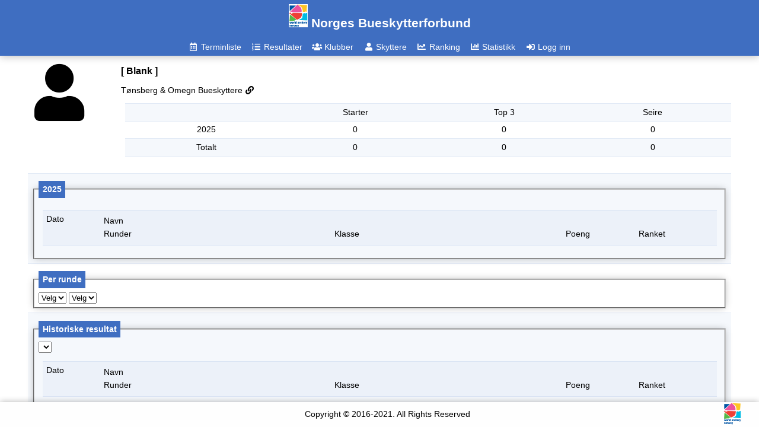

--- FILE ---
content_type: text/html; charset=utf-8
request_url: https://resultat.bueskyting.no/Archer/Details/1343
body_size: 2775
content:
<!DOCTYPE html>
<html lang="en">

<head>
    <meta charset="utf-8" />
    <meta name="viewport" content="width=device-width, initial-scale=1.0" />
    <meta name="author" content="Fredrik Larsson, fredrik@larresit.se" />
    <meta name="copyright" content="Larre's IT" />
    <meta name="owner" content="Svenska bågskytteförbundet" />
    <title> - nb-NO Archery Result Service</title>

    <link rel="stylesheet" href="/lib/fontawesome/css/all.min.css" />
    <link rel="stylesheet" href="/css/larresit.css?v=OPjTC6sKcoD829FjSU1puhURtCcV1A8NCjHso7kXmuw" />
</head>


<body class="no-trans front-page">
    <div class="page-wrapper">

        <div class="header-container">
    <header class="header">
        <h1 class="logo">
            <a href="http://www.bueskyting.no/">
                <img src="/images/LogoWAN.png?v=WYzy9mGxlaTRUyjQYJ1zcNiy-pHYP7Ayjj5RiaWvrTU" width="50%" />
                <span class="nowrap">Norges Bueskytterforbund</span>
            </a>
        </h1>
        <ul class="main-nav">
            <li class="nav-item">
                <a class="nav-link" title='Terminliste' href="/"><i class="far fa-fw fa-calendar-alt"></i> <span>Terminliste</span></a>
            </li>
            <li class="nav-item">
                <a class="nav-link" title='Resultater' href="/Event/Finished"><i class="fa fa-fw fa-list-ol"></i> <span>Resultater</span></a>
            </li>
            <li class="nav-item">
                <a class="nav-link" title='Klubber' href="/Club"><i class="fa fa-fw fa-users"></i> <span>Klubber</span></a>
            </li>
            <li class="nav-item">
                <a class="nav-link" title='Skyttere' href="/Archer"><i class="fa fa-fw fa-user"></i> <span>Skyttere</span></a>
            </li>
            <li class="nav-item">
                <a class="nav-link" title='Ranking' href="/Ranking/RankingWA"><i class="fas fa-fw fa-chart-line"></i> <span>Ranking</span></a>
            </li>
            <li class="nav-item">
                <a class="nav-link" title='Statistikk' href="/Statistic/Attendance2"><i class="fas fa-fw fa-chart-bar"></i> <span>Statistikk</span></a>
            </li>
                <li class="nav-item">
                    <a class="nav-link" href="/Login/UserLogin">
                        <i class="fas fa-fw fa-sign-in-alt"></i> <span>Logg inn</span>
                    </a>
                </li>
        </ul>
    </header>
</div>


        <div class="body-container" style="-webkit-overflow-scrolling: touch;">
            <div id="main-body" style="-webkit-overflow-scrolling: touch;">
                <div class="main-container">
    <div class="max-width-container">
        <div class="flex-container">
            <div class="container-body">
                <div class="image-box club-logo">
                        <i class="fas fa-fw fa-user fa-7x"></i>
                </div>

                <div class="container-row">
                    <h3 class="title"> [ Blank ] </h3>
                    <input type="hidden" id="current_archer" value="1343"/>
                        <a href="/Club/Detail/94">T&#xF8;nsberg &amp; Omegn Bueskyttere <i class="fas fa-fw fa-link"></i></a>
                    <div class="flexTable">
                        <div class="fRow noHiglight fItemsBasis">
                            <div class="flexItems flexCenter fItemsBasis">&shy;</div>
                            <div class="flexItems flexCenter fItemsBasis">Starter</div>
                            <div class="flexItems flexCenter fItemsBasis">Top 3</div>
                            <div class="flexItems flexCenter fItemsBasis">Seire</div>
                        </div>
                        <div class="fRow fItemsBasis">
                            <div class="flexItems flexCenter fItemsBasis">2025</div>
                            <div class="flexItems flexCenter fItemsBasis">0</div>
                            <div class="flexItems flexCenter fItemsBasis">0</div>
                            <div class="flexItems flexCenter fItemsBasis">0</div>
                        </div>
                        <div class="fRow fItemsBasis">
                            <div class="flexItems flexCenter fItemsBasis">Totalt</div>
                            <div class="flexItems flexCenter fItemsBasis">0</div>
                            <div class="flexItems flexCenter fItemsBasis">0</div>
                            <div class="flexItems flexCenter fItemsBasis">0</div>
                        </div>
                    </div>
                </div>
            </div>
        </div>

        <div class="flexTable">
            <div class="fRow noHiglight">
                <fieldset>
                    <legend>2025</legend>
                    <div role="tabpanel" class="tab-pane active" id="currentseason">

                        <div id="season-grid">
                            <div class="flexTable">
                                <div class="fRow noHiglight fHeader">
                                    <div class="flexDate">
                                        <span>Dato</span>
                                    </div>
                                    <div class="flexSubRows">
                                        <div class="flexSubRowItem">Navn</div>
                                        <div class="flexSubRowItem">
                                            <div class="flexItems">Runder</div>
                                            <div class="flexItems">Klasse</div>
                                            <div class="flexItemsInfo">Poeng</div>
                                            <div class="flexItemsInfo">Ranket</div>
                                        </div>
                                    </div>
                                </div>
                                

                            </div>
                        </div>
                    </div>
                </fieldset>

            </div>
            <div class="fRow noHiglight">
                <fieldset>
                    <legend>Per runde</legend>
                    <div role="tabpanel" class="tab-pane" id="round">
                        <select id="plottrond">
                            <option value="0">Velg</option>
                        </select>
                        <select id="disciplines">
                            <option value="0">Velg</option>
                        </select>
                        <div id="round-stats"></div>
                        <div>
                            <div id="myChart"></div>
                        </div>
                    </div>
                </fieldset>
            </div>
            <div class="fRow noHiglight">
                <fieldset>
                    <legend>Historiske resultat</legend>
                    <div role="tabpanel" class="tab-pane paddingtop" id="previous-seasons">
                        <select id="previousyear"></select>
                        <div id="historical-grid">
                            <div class="flexTable">
                                <div class="fRow noHiglight fHeader">
                                    <div class="flexDate">
                                        <span>Dato</span>
                                    </div>
                                    <div class="flexSubRows">
                                        <div class="flexSubRowItem">Navn</div>
                                        <div class="flexSubRowItem">
                                            <div class="flexItems">Runder</div>
                                            <div class="flexItems">Klasse</div>
                                            <div class="flexItemsInfo">Poeng</div>
                                            <div class="flexItemsInfo">Ranket</div>
                                        </div>
                                    </div>
                                </div>
                                

                            </div>
                        </div>
                    </div>
                </fieldset>

            </div>
        </div>
    </div>
</div>



            </div>
        </div>

        <footer id="footer">
    <div class="footer-left">
    </div>
    <div class="footer-center">
        <p><span class="nowrap">Copyright © 2016-2021. All Rights Reserved</span></p>
    </div>
    <div class="footer-right">
        <a href="http://worldarchery.org/" taret="_blank">
            <img src="/images/LogoWAN.png?v=WYzy9mGxlaTRUyjQYJ1zcNiy-pHYP7Ayjj5RiaWvrTU" width="50%" />
        </a>
    </div>
</footer>

    </div>

    <script src="/lib/jquery/dist/jquery.min.js"></script>
    <script type="text/javascript" src="/js/Ars.js?v=8sAzOtsV6gE1Qz6nceV-gLW8bfn8DukB8Z_84AwmnMA"></script>
    <script type="text/javascript" src="/js/Ars.Language.js?v=O6bpDf_bkLqPO40x_zj5_NNFckXPVM-UocxujOxF4No"></script>

    <script type="text/javascript">
        $(function () {
            Ars.Language.init();
        });
    </script>
    
    <script type="text/javascript" src="https://www.gstatic.com/charts/loader.js"></script>
    <script type="text/javascript" src="/js/Ars.Archer.js?v=i_3LHXWTYaWQBfPKizG84K3-VAXDlVMyiN3k0SkkMWw"></script>
    <script type="text/javascript">
        $(function() {
            Ars.Archer.Details.init();

        })
        //$(window).resize(function () {
        //    var c = document.getElementById("myChart").firstChild.firstChild;
        //    c.style.width = "100%";
        //    Ars.Archer.Details.resizeChart();
        //});
    </script>

    <script type="text/javascript">
        $(function () {
            $('a.nav-link').each(function () {
                if ($(this).prop('href') == window.location.href) {
                    $(this).addClass('active'); $(this).addClass('active');
                }
            });
            $(".main-container").scroll(function () {
                if ($(".main-container").scrollTop() > 150) {
                    $(".logo").addClass('scrolled');
                } else if ($(".main-container").scrollTop() < 50) {
                    $(".logo").removeClass('scrolled');
                }
            });
            $("#main-body").scroll(function () {
                if ($("#main-body").scrollTop() > 150) {
                    $(".logo").addClass('scrolled');
                } else if ($("#main-body").scrollTop() < 50) {
                    $(".logo").removeClass('scrolled');
                }
            });
        });
    </script>
</body>
</html>


--- FILE ---
content_type: text/html; charset=utf-8
request_url: https://resultat.bueskyting.no/Archer/GetPreviousSeasonResults?id=1343&year=&_=1762363148475
body_size: 131
content:

    <div></div>


--- FILE ---
content_type: text/css
request_url: https://resultat.bueskyting.no/css/larresit.css?v=OPjTC6sKcoD829FjSU1puhURtCcV1A8NCjHso7kXmuw
body_size: 7308
content:
html {
  font-size: calc(11px + (16 - 11) * ((100vw - 400px) / (2000 - 400))); }

body {
  font: 100% "Roboto", sans-serif;
  font-size: 1rem;
  width: 100vw;
  height: 100vh;
  margin: 0px; }

a,
a:link,
a:active,
a:visited {
  color: inherit;
  text-decoration: none; }

.btn,
button {
  background-color: #e4e4e4;
  color: rgba(0, 0, 0, 0.75);
  border: 1px solid rgba(0, 0, 0, 0.1);
  font-size: inherit;
  margin: 0rem 0.5rem;
  padding: 0.4rem 0.8rem;
  white-space: nowrap;
  font-weight: 500;
  cursor: pointer;
  justify-content: space-around; }
  .btn i,
  button i {
    margin-left: 1rem;
    margin-right: 1rem; }

.btn:hover,
.btn:focus,
button:hover,
button:focus {
  box-shadow: 0px 0px 5px 2px rgba(0, 0, 0, 0.3); }

.btnIcon {
  width: fit-content;
  padding-right: 0.5rem; }

.btnIcon:hover,
.btnIcon:focus {
  color: white;
  text-shadow: 1px 1px 2px black, 0px 0px 1.5rem rgba(0, 0, 0, 0.8), 0px 0px 0.5rem rgba(0, 0, 0, 0.4); }

.btnSubmit {
  border-color: #3f6ec1;
  background-color: #6bc282;
  font-weight: 600; }

.form-btn {
  margin: 1rem;
  padding: 1rem;
  min-width: 10rem;
  display: flex;
  justify-content: center; }

.btnDelete {
  background-color: #f54c3d;
  font-weight: 600; }

.hidden {
  display: none !important; }

.notvisible {
  visibility: hidden;
  display: none; }

.displayblock {
  display: block !important; }

.scrolled {
  display: none; }

.nowrap {
  white-space: nowrap; }

.text-delete {
  color: #f54c3d; }

.text-danger {
  color: darkred; }

.text-warning {
  color: orange; }

.text-green {
  color: forestgreen; }

.text-strike {
  text-decoration: line-through; }

.image-fa-size {
  font-size: 6rem; }

.center {
  display: flex;
  justify-content: center; }

textarea {
  box-sizing: border-box;
  width: 100%;
  min-height: 15rem; }

.list-icons {
  list-style: none;
  padding-left: 0.5rem;
  width: 100%; }
  .list-icons li {
    padding: 0.2rem 0.1rem 0.2rem 0.1rem; }

.dateColor[data-pastorfuture="past"] {
  color: orangered; }

.dateColor[data-pastorfuture="future"] {
  color: inherit; }

#noty_topRight_layout_container {
  display: block;
  background-color: orange;
  position: relative;
  top: 8rem; }

.preDiv {
  white-space: pre-wrap; }

.paddingleft {
  padding-left: 0.5rem; }

.paddingright {
  padding-right: 0.5rem; }

.distanceBottom {
  margin-bottom: 2rem; }

.leftPadding5 {
  padding-left: 5rem !important; }

.padding05 {
  padding: 0.5rem; }

.leftPadding10 {
  padding-left: 7.5rem !important; }

.page-wrapper {
  display: flex;
  flex-direction: column;
  min-height: 100vh;
  margin: 0px;
  width: 100vw;
  height: 100vh; }
  .page-wrapper .header-container {
    flex: 0 0 auto;
    box-shadow: 0px 0px 14px 0px rgba(0, 0, 0, 0.3);
    z-index: 100;
    background-color: #3f6ec1;
    color: #fff;
    padding: 0rem; }
    .page-wrapper .header-container .header {
      display: flex;
      flex-direction: column;
      justify-content: space-around;
      align-items: center;
      background-color: #3f6ec1; }
      .page-wrapper .header-container .header .logo img {
        width: 32px; }
      .page-wrapper .header-container .header h1 {
        margin: 0rem;
        padding: 0.5rem;
        font-family: "Raleway", sans-serif;
        font-size: 1.5rem; }
      .page-wrapper .header-container .header .main-nav {
        flex: 0 0 auto;
        margin: 0rem;
        list-style: none;
        display: flex;
        flex-direction: row;
        justify-content: space-between;
        align-items: center;
        padding: 0.5rem 0rem 0rem 0rem; }
        .page-wrapper .header-container .header .main-nav .nav-item {
          display: flex;
          flex: 0 0 auto;
          margin: 0rem 0.1rem 0rem 0.1rem; }
          .page-wrapper .header-container .header .main-nav .nav-item .nav-link {
            flex: 1 1 auto;
            padding: 0.5rem 0.5rem 0.5rem 0.5rem; }
          .page-wrapper .header-container .header .main-nav .nav-item .active {
            background-color: rgba(0, 0, 0, 0.15);
            border-top-left-radius: 0.5rem;
            border-top-right-radius: 0.5rem; }
          .page-wrapper .header-container .header .main-nav .nav-item .nav-link:hover {
            background-color: rgba(0, 0, 0, 0.25);
            border-top-left-radius: 0.5rem;
            border-top-right-radius: 0.5rem; }
  .page-wrapper #main-body {
    flex: 1 1 auto;
    overflow-y: auto;
    padding-bottom: 1rem;
    padding-left: 1.5rem;
    padding-right: 1.5rem;
    display: flex; }
    .page-wrapper #main-body .main-container {
      flex: 1 1 auto;
      display: flex;
      flex-direction: row;
      justify-content: center;
      align-items: stretch; }
      .page-wrapper #main-body .main-container .max-width-container {
        max-width: 1200px;
        width: 100%; }
      .page-wrapper #main-body .main-container .max-width-sub-container {
        max-width: 1200px;
        width: 100%;
        margin-left: 1rem;
        padding-right: 2rem; }
  .page-wrapper .body-container {
    flex: 1 1 auto;
    overflow-y: auto;
    display: flex; }
    .page-wrapper .body-container #sidebar {
      flex: 0 0 10rem;
      display: flex;
      box-shadow: -8px 0px 10px 10px rgba(0, 0, 0, 0.3);
      z-index: 90;
      overflow-y: auto;
      overflow-x: hidden; }
      .page-wrapper .body-container #sidebar .sidebar {
        width: 100%; }
        .page-wrapper .body-container #sidebar .sidebar .logo {
          width: 100%;
          padding-top: 1rem; }
          .page-wrapper .body-container #sidebar .sidebar .logo img {
            width: 92px;
            margin-left: 50%;
            transform: translateX(-45px); }
        .page-wrapper .body-container #sidebar .sidebar nav ul {
          list-style: none;
          line-height: 1.8rem;
          padding: 0; }
          .page-wrapper .body-container #sidebar .sidebar nav ul li {
            padding-left: 1rem; }
          .page-wrapper .body-container #sidebar .sidebar nav ul li:hover {
            background-color: rgba(63, 110, 193, 0.2); }
        .page-wrapper .body-container #sidebar .sidebar nav .topBorder {
          border-top: 1px solid rgba(63, 110, 193, 0.3);
          margin-top: 1rem;
          padding-top: 1rem; }
        .page-wrapper .body-container #sidebar .sidebar .separator {
          border-bottom: 1px solid rgba(63, 110, 193, 0.3);
          margin: 0.5rem 0rem; }
    .page-wrapper .body-container #main-body {
      padding-left: 1.5rem; }
  .page-wrapper #footer {
    flex: 0 0 auto;
    background-color: #fefefe;
    box-shadow: 0px 0px 10px 0px rgba(0, 0, 0, 0.3);
    z-index: 100;
    overflow: hidden;
    display: flex;
    flex-direction: row;
    justify-content: space-between;
    align-items: center; }
    .page-wrapper #footer .footer-left {
      flex: 0 0 80px;
      justify-content: center;
      align-content: center;
      padding-left: 0.5rem; }
    .page-wrapper #footer .footer-center {
      flex: 1 1 auto;
      display: flex;
      justify-content: center;
      align-items: center; }
    .page-wrapper #footer .footer-right {
      flex: 0 0 60px;
      display: flex;
      justify-content: center;
      align-content: center; }

.page-title {
  margin: 0rem;
  padding: 0.5rem 0rem 0.5rem 0rem;
  font-family: "Raleway", sans-serif;
  font-size: 1.2rem; }

.sub-title {
  margin: 0rem;
  padding: 0.5rem 0rem 0.5rem 1rem;
  font-family: "Raleway", sans-serif;
  font-size: 1.2rem; }

.image-box {
  width: 150px;
  height: 150px;
  margin-right: 1rem;
  padding-top: 1rem; }
  .image-box img {
    max-height: 100%;
    max-width: 100%; }

.filter_select {
  display: flex;
  flex-direction: row;
  justify-content: space-around;
  align-content: center;
  align-items: center;
  margin-bottom: 0.5rem;
  border-radius: 0.5rem;
  border: 1px solid rgba(63, 110, 193, 0.1);
  background-color: rgba(63, 110, 193, 0.05);
  padding: 0.5rem 0rem 0.5rem 0rem; }
  .filter_select div {
    display: flex;
    flex: 1 1 10rem;
    justify-content: space-around; }
    .filter_select div input,
    .filter_select div select {
      width: 80%;
      padding: 0.2rem 0.5rem; }

.notice {
  border-radius: 0.5rem;
  border: 1px solid rgba(63, 110, 193, 0.1);
  margin: 0.5rem 0rem 1rem 0rem;
  padding: 0rem 0rem 0.5rem 0rem;
  background-color: rgba(63, 110, 193, 0.05); }

/* Datepicker */
.datepicke {
  border-radius: 4px;
  direction: ltr; }

.dropdown-menu {
  position: absolute;
  z-index: 1000;
  float: left;
  min-width: 10rem;
  margin: 0.125rem 0 0;
  font-size: 1rem;
  color: #212529;
  text-align: left;
  list-style: none;
  background-color: #fff;
  background-clip: padding-box;
  border: 1px solid rgba(0, 0, 0, 0.15); }

#competition-list {
  display: flex;
  flex: 1 1 auto; }

.flexTable {
  flex: 1 1 auto;
  display: flex;
  flex-direction: column;
  padding: 1rem 0.5rem 1rem 0.5rem; }
  .flexTable .fRow {
    flex: 1 1 auto;
    display: flex;
    flex-direction: row;
    padding: 0.5rem 0.5rem 0.5rem 0.5rem; }
    .flexTable .fRow .flexItems {
      display: flex;
      flex: 1 1 auto;
      flex-basis: 0;
      flex-direction: column;
      justify-content: space-between; }
      .flexTable .fRow .flexItems .dflex {
        display: flex; }
      .flexTable .fRow .flexItems ul {
        list-style: none;
        padding: 0;
        margin: 0; }
      .flexTable .fRow .flexItems h3 {
        padding: 0rem;
        margin: 0rem; }
    .flexTable .fRow .flexItems:nth-child(1) {
      padding-left: 0.4rem; }
    .flexTable .fRow .flexItemsInfo {
      flex: 0 0 8.9rem;
      overflow-x: hidden;
      justify-content: space-between; }
    .flexTable .fRow .flexFloatRight {
      flex: 1 1 auto;
      display: flex;
      flex-basis: 0;
      align-self: flex-end;
      justify-content: space-between; }
    .flexTable .fRow .flexPadding {
      display: flex;
      padding-left: 1rem;
      padding-right: 1rem;
      justify-content: center; }
    .flexTable .fRow .flexPeriod {
      display: flex;
      padding: 0.2rem 1rem;
      flex: 0 0 15rem; }
    .flexTable .fRow .mapwidth {
      flex: 0 0 300px;
      align-self: flex-start; }
    .flexTable .fRow .overflowYhidden {
      overflow-y: hidden !important; }
    .flexTable .fRow .overflowXhidden {
      overflow-x: hidden !important; }
    .flexTable .fRow .flexDirRow {
      flex-direction: row;
      margin-right: 0.2rem; }
    .flexTable .fRow .flexButtonDirRow {
      flex-direction: row;
      margin-right: 0.2rem;
      display: flex; }
    .flexTable .fRow .flexJustifyAround {
      justify-content: space-around;
      display: flex; }
    .flexTable .fRow .flexCenter {
      flex: 1 1 auto;
      justify-content: center;
      flex-direction: row; }
    .flexTable .fRow .flexSpaceAround {
      flex: 1 1 auto;
      justify-content: center;
      flex-direction: row;
      margin-left: 1rem;
      margin-right: 1rem; }
    .flexTable .fRow .flexRank {
      flex: 0 0 3rem;
      text-align: center;
      display: flex;
      justify-content: center;
      flex-direction: column; }
    .flexTable .fRow .flexSubRows {
      flex: 1 1 auto;
      flex-basis: 0;
      display: flex;
      flex-direction: column;
      padding-right: 0.2rem; }
    .flexTable .fRow .flexSubRowItem {
      flex: 1 1 auto;
      display: flex;
      flex-direction: row;
      justify-content: flex-start;
      align-content: space-between;
      flex-flow: row wrap;
      line-height: 1.6rem; }
      .flexTable .fRow .flexSubRowItem .flexItems {
        padding-left: 0rem; }
    .flexTable .fRow .containsFaStack {
      line-height: 2rem;
      height: 2rem;
      vertical-align: middle; }
    .flexTable .fRow .AllowHidden {
      border-bottom: 1px solid rgba(63, 110, 193, 0.3);
      margin-bottom: 0.2rem; }
    .flexTable .fRow .border-bottom {
      border-bottom: 1px solid rgba(63, 110, 193, 0.3);
      margin-bottom: 0.2rem; }
    .flexTable .fRow .flexItemFixedResult {
      width: 5rem;
      font-size: 0.8rem;
      padding-left: 0.1rem;
      padding-right: 0.1rem; }
    .flexTable .fRow .flexItemFixedResult:hover {
      background-color: rgba(63, 110, 193, 0.2); }
    .flexTable .fRow .flexDate {
      flex: 0 0 7rem; }
    .flexTable .fRow .flexBig {
      flex: 2 2 auto;
      flex-basis: 0rem; }
    .flexTable .fRow .flexEnd {
      text-align: right;
      padding-right: 1rem; }
    .flexTable .fRow .flexStart {
      justify-content: flex-start; }
      .flexTable .fRow .flexStart i {
        margin-left: 0.3rem;
        margin-right: 0.3rem; }
  .flexTable .fItemsBasis {
    flex-basis: 0 !important; }
  .flexTable .fRow:nth-child(2n+1) {
    background-color: rgba(63, 110, 193, 0.05);
    border-bottom: 1px solid rgba(63, 110, 193, 0.1);
    border-top: 1px solid rgba(63, 110, 193, 0.1); }
  .flexTable .fRow:hover:not(.noHiglight) {
    background-color: rgba(63, 110, 193, 0.2); }
  .flexTable .fRow.rowOdd {
    background-color: rgba(63, 110, 193, 0.05);
    border-bottom: 1px solid rgba(63, 110, 193, 0.1);
    border-top: 1px solid rgba(63, 110, 193, 0.1); }
  .flexTable .fRow.rowEven {
    background-color: rgba(63, 110, 193, 0.01);
    border-bottom: 1px solid rgba(63, 110, 193, 0.05);
    border-top: 1px solid rgba(63, 110, 193, 0.05); }

.flexDirColumn {
  flex-direction: column; }

.fullWidth {
  width: 100%; }

.justFlex {
  display: flex;
  flex: 1; }

.flex-container {
  display: flex;
  flex-direction: column; }
  .flex-container .container-title {
    font-size: 1.2rem;
    padding-top: 1rem;
    padding-bottom: 1rem;
    text-align: center;
    flex: 1 1 auto;
    display: flex;
    flex-direction: column; }
    .flex-container .container-title .competition-title,
    .flex-container .container-title .competition-forms {
      flex: 1 1 auto;
      display: flex;
      justify-content: space-around; }
  .flex-container .container-title-highlight {
    background-color: #f4f4f4; }
  .flex-container .sbf-label {
    font-size: 1rem; }
  .flex-container .container-body {
    flex: 1 1 auto;
    display: flex;
    flex-direction: row; }
    .flex-container .container-body .container-row {
      flex: 1 1 auto;
      display: flex;
      flex-direction: column; }
      .flex-container .container-body .container-row .competition-info {
        flex: 1 1 auto;
        display: flex;
        justify-content: space-around; }
        .flex-container .container-body .container-row .competition-info .info-label {
          flex: 1;
          text-align: right;
          padding-right: 0.5rem; }
        .flex-container .container-body .container-row .competition-info .info-value {
          flex: 2;
          display: flex;
          padding-left: 0.5rem; }
      .flex-container .container-body .container-row .info-header {
        flex: 1 1 auto;
        text-align: center; }

.resultList {
  display: flex;
  flex-direction: column;
  margin-bottom: 2rem;
  margin-top: 1rem; }
  .resultList .smallheadertext {
    font-size: 0.8rem; }
  .resultList .row {
    flex: 1 1 auto;
    display: flex;
    flex-direction: row; }
    .resultList .row .rank {
      flex: 0 0 3rem;
      padding: 0.2rem;
      display: flex;
      text-align: center;
      align-self: center;
      justify-content: center; }
    .resultList .row .details {
      display: flex;
      flex: 1 1 auto;
      flex-direction: row; }
      .resultList .row .details .information {
        display: flex;
        flex: 0 0 28rem;
        align-items: center;
        align-self: center;
        font-size: 0.8rem; }
        .resultList .row .details .information .archer {
          flex: 0 0 12rem;
          text-align: left;
          padding: 0.2rem; }
        .resultList .row .details .information .organisation {
          flex: 0 0 15rem;
          text-align: left;
          padding: 0.2rem; }
      .resultList .row .details .scores {
        display: flex;
        flex: 2 2 auto;
        justify-content: space-between;
        align-items: center;
        align-self: center;
        font-size: 0.7rem; }
        .resultList .row .details .scores div {
          flex: 1;
          padding: 0.2rem;
          text-align: center;
          justify-content: center;
          display: flex;
          flex-direction: row; }
        .resultList .row .details .scores .resultatTotalScore {
          padding: 0.2rem 0.2rem 0.2rem 0rem;
          justify-content: flex-end; }
        .resultList .row .details .scores .resultatTotalRank {
          padding: 0.2rem 0rem 0.2rem 0.2rem;
          justify-content: flex-end; }
        .resultList .row .details .scores .resultScoreDetail {
          overflow-x: hidden;
          display: flex; }
        .resultList .row .details .scores .archerScoreDetails {
          display: none;
          position: fixed;
          top: 6.5rem;
          left: 50%;
          transform: translate(-50%, 0%);
          width: 40vw;
          min-width: 280px;
          line-height: 1.3rem;
          padding: 0.3rem;
          text-align: center;
          z-index: 110;
          background-color: #fefefe;
          border-radius: 0.5rem;
          box-shadow: 0px 0px 14px 0px rgba(0, 0, 0, 0.3);
          transition: opacity 100ms ease-in;
          justify-content: center; }
          .resultList .row .details .scores .archerScoreDetails .row {
            display: flex;
            flex-direction: row;
            justify-content: space-between;
            overflow-wrap: break-word;
            overflow-y: auto; }
            .resultList .row .details .scores .archerScoreDetails .row div {
              flex: 1;
              text-align: center; }
            .resultList .row .details .scores .archerScoreDetails .row .modalScore {
              flex: 1;
              justify-content: space-between;
              align-content: center; }
      .resultList .row .details .scores:hover .popup-tooltip:hover {
        cursor: pointer;
        background-color: rgba(63, 110, 193, 0.2); }
    @media screen and (max-width: 1000px) {
      .resultList .row .details {
        flex-direction: column;
        width: 100%;
        justify-content: flex-start; }
        .resultList .row .details .information {
          flex: 1 1 auto;
          flex-direction: row;
          justify-content: flex-start;
          width: 100%; }
          .resultList .row .details .information .archer {
            flex: 1 1 auto; }
          .resultList .row .details .information .organisation {
            flex: 1 1 auto; }
        .resultList .row .details .scores {
          width: 100%;
          flex: 1 1 auto; } }
  .resultList .row:nth-child(2N + 3) {
    background-color: rgba(63, 110, 193, 0.05);
    border-top: 1px solid rgba(63, 110, 193, 0.1);
    border-bottom: 1px solid rgba(63, 110, 193, 0.1); }
  .resultList .row:hover {
    background-color: rgba(63, 110, 193, 0.2); }
  .resultList .header {
    border-top: 0.1rem solid rgba(63, 110, 193, 0.3);
    border-bottom: 0.2rem solid rgba(63, 110, 193, 0.3);
    margin-top: 0.5rem;
    background-color: #f4f4f4; }
    .resultList .header .row {
      display: flex; }
      .resultList .header .row .title {
        flex: 1 1 auto;
        text-align: center;
        padding: 0.5rem 0.2rem 0.5rem 0.2rem; }
    .resultList .header .row:hover {
      background-color: inherit; }

fieldset {
  width: 100%;
  margin-top: 0.4rem;
  box-shadow: 0px 0px 12px -2px rgba(0, 0, 0, 0.3);
  padding: 0.5rem; }
  fieldset legend {
    display: block;
    padding: 0.5rem;
    font-weight: 600;
    background-color: #3f6ec1;
    color: #fff; }

form .form-row {
  flex: 1 1 auto;
  display: flex;
  flex-direction: row;
  line-height: 1.3rem !important; }
  form .form-row .form-labels {
    flex: 0 0 8rem;
    text-align: right;
    padding: 0.2rem 1rem 0.2rem 1rem; }
    form .form-row .form-labels .logo-label {
      width: 6rem;
      padding-left: 1rem; }
      form .form-row .form-labels .logo-label img {
        width: 6rem; }
    form .form-row .form-labels .center {
      text-align: center; }
  form .form-row .form-inputs {
    flex: 0 80%;
    text-align: left;
    padding: 0.2rem 1rem 0.2rem 1rem; }
    form .form-row .form-inputs select,
    form .form-row .form-inputs input:not([type=checkbox]) {
      width: 80%;
      white-space: nowrap;
      padding: 0.2rem 0.5rem;
      line-height: 1.3rem;
      height: 1.3rem; }
    form .form-row .form-inputs select {
      height: 1.9rem;
      width: 84%; }
    form .form-row .form-inputs input[type=color] {
      width: 3rem;
      height: 2rem; }
    form .form-row .form-inputs input[type=radio] {
      width: 1rem; }
  form .form-row .form-inputs-btn {
    flex: 0 80%;
    flex-direction: row;
    display: flex;
    justify-content: center; }
  form .form-row input:not([type=checkbox]):focus {
    box-shadow: 0px 0px 5px 2px rgba(0, 0, 0, 0.3); }
  form .form-row input:not([type=checkbox]).warning {
    border-color: orangered; }
  form .form-row .input-addon {
    position: relative; }
  form .form-row .input-addon .fa,
  form .form-row .input-addon .fab,
  form .form-row .input-addon .fas {
    position: absolute;
    bottom: 0.2rem;
    padding: 0.4rem 0.22rem 0.1rem 0.22rem;
    height: 60%;
    background-color: rgba(63, 110, 193, 0.2); }
  form .form-row .input-addon input:not([type=checkbox]) {
    text-indent: 1.3rem;
    line-height: 1.3rem;
    height: 1.3rem; }
  form .form-row .input-addon select {
    text-indent: 1.0rem;
    line-height: 1.3rem;
    height: 1.8rem;
    width: 84%; }
  form .form-row .form-inputs-fullrow .input-addon input:not([type=checkbox]) {
    width: 98%; }
  form .form-row .input-locked-on-create:before {
    font-family: 'Font Awesome 5 Free';
    content: "\f069";
    font-weight: 900;
    font-size: 0.5rem;
    margin-right: 3px; }
  form .form-row .form-button-row {
    display: flex;
    flex-direction: row;
    justify-content: space-between;
    margin-bottom: 2rem;
    margin-top: 1rem; }
    form .form-row .form-button-row a, form .form-row .form-button-row input:not([type=checkbox]), form .form-row .form-button-row button {
      flex: 0 0 auto;
      padding: 0.4rem 0.8rem;
      width: 10rem;
      text-align: center;
      font-weight: 600; }

form .myinput {
  flex: 0 80%;
  text-align: left;
  padding: 0.2rem 1rem 0.2rem 1rem;
  width: 80%;
  white-space: nowrap;
  padding: 0.2rem 0.5rem;
  line-height: 1.3rem;
  height: 1.3rem; }

.auth_container {
  display: flex;
  flex-direction: column;
  justify-content: space-between;
  background-color: #ffffff;
  height: 100%; }
  .auth_container .auth_header {
    flex: 0 0 90px; }
  .auth_container .auth_body {
    flex: 1 1 auto;
    justify-content: center;
    align-items: center;
    font-weight: 600;
    padding-bottom: 2rem; }
    .auth_container .auth_body .auth_logo {
      width: 150px;
      height: 150px;
      border-radius: 75px;
      margin-top: -75px;
      text-align: center;
      overflow: hidden;
      background-color: #ffffff;
      position: relative;
      z-index: 100;
      margin-left: 50%;
      transform: translateX(-75px); }
      .auth_container .auth_body .auth_logo img {
        width: 65%;
        padding: 10% 0; }
    .auth_container .auth_body .auth_form {
      margin: 0 20%;
      margin-top: -65px;
      padding-top: 80px;
      padding-bottom: 2rem;
      text-align: center;
      border: 1px solid rgba(63, 110, 193, 0.3);
      border-radius: 1rem;
      background-color: rgba(63, 110, 193, 0.2);
      display: flex;
      flex-direction: column; }
      .auth_container .auth_body .auth_form .form-row {
        flex: 1 1 auto;
        display: flex;
        flex-direction: row;
        line-height: 1.5rem; }
        .auth_container .auth_body .auth_form .form-row .form-labels {
          flex: 0 0 13rem;
          text-align: right;
          padding: 0.2rem 1rem 0.2rem 1rem; }
        .auth_container .auth_body .auth_form .form-row .form-inputs {
          flex: 1 1 auto;
          text-align: left;
          padding: 0.2rem 1rem 0.2rem 1rem; }
          .auth_container .auth_body .auth_form .form-row .form-inputs select,
          .auth_container .auth_body .auth_form .form-row .form-inputs input {
            width: 70%;
            white-space: nowrap;
            padding: 0.2rem 0.5rem; }
          .auth_container .auth_body .auth_form .form-row .form-inputs select {
            width: 74%; }
        .auth_container .auth_body .auth_form .form-row .center {
          align-content: center;
          align-self: center;
          text-align: center;
          padding: 1rem; }

.modal {
  position: absolute;
  z-index: 110;
  left: 0;
  top: 0;
  width: 100%;
  height: 100%;
  overflow: auto;
  background-color: rgba(0, 0, 0, 0.4); }
  .modal .modal-content {
    background-color: #fefefe;
    margin: 15% auto;
    width: 80%;
    border-radius: 1rem; }
    .modal .modal-content .modal-header {
      display: flex;
      flex-direction: row;
      line-height: 1.5rem;
      background-color: #3f6ec1;
      color: #fff;
      border-radius: 1rem 1rem 0rem 0rem;
      padding: 0.2rem 1rem; }
      .modal .modal-content .modal-header .btn {
        margin: 1rem;
        border-radius: 2rem; }
      .modal .modal-content .modal-header .modal-title {
        padding: 0.5rem 1rem;
        line-height: 1rem;
        font-size: inherit; }
    .modal .modal-content .modal-body {
      padding: 0.5rem 1rem; }
    .modal .modal-content .modal-footer {
      line-height: 1.5rem;
      padding: 0.5rem 1rem;
      display: flex;
      flex-direction: row;
      justify-content: flex-end;
      background-color: #f4f4f4;
      border-radius: 0rem 0rem 1rem 1rem; }
      .modal .modal-content .modal-footer button {
        display: flex;
        margin: 0rem 1rem;
        text-align: center;
        justify-content: center;
        flex: 0 0 10rem; }

input[type="checkbox"] {
  position: relative;
  width: 60px;
  height: 20px;
  -moz-appearance: none;
  -webkit-appearance: none;
  appearance: none;
  background-color: #d5d5d5;
  outline: none;
  border-radius: 20px;
  box-shadow: 0 0 0 2px #353535; }

input[type="checkbox"]:focus {
  box-shadow: 0 0 0 2px #353535, 0px 0px 8px 4px #3f6ec1; }

input:checked[type="checkbox"] {
  background-color: #3f6ec1; }

.inputError {
  box-shadow: 0 0 0 4px #c83232, 0 0 8px 8px #c16e6e; }

.indentmarkup1 {
  border-left: 3px solid green; }

.indentmarkup2 {
  border-left: 6px solid blue; }

/* Card layout */
.cards {
  display: flex;
  flex-wrap: wrap;
  justify-content: space-evenly; }
  .cards .card {
    flex: 0 1 7rem;
    display: flex;
    flex-direction: column;
    justify-content: center;
    background-color: rgba(0, 0, 0, 0.05);
    padding: 1rem;
    margin: 1rem 0.25rem;
    position: relative; }
    .cards .card i {
      font-size: 4rem;
      display: flex;
      align-self: center; }
    .cards .card h1 {
      display: flex;
      align-self: center;
      padding-top: 1rem;
      margin: 0rem;
      font-size: 1.1rem; }
  .cards .notdone::before {
    content: '';
    width: 6rem;
    height: 1rem;
    border-bottom: 1rem solid red;
    -webkit-transform: translateY(1.5rem) translateX(-26%) rotate(-45deg);
    position: absolute;
    top: -1rem;
    left: 0rem; }
  .cards .card:hover,
  .cards .card:focus {
    color: rgba(0, 0, 0, 0.5);
    box-shadow: 1px 1px 2px black, 0px 0px 1.5rem rgba(0, 0, 0, 0.8), 0px 0px 0.5rem rgba(0, 0, 0, 0.4); }

.arsModal {
  position: absolute;
  top: 0;
  left: 0;
  width: 100vw;
  height: 100vh;
  background: rgba(0, 0, 0, 0.5);
  display: none;
  justify-content: center;
  align-content: center; }

.arsContent {
  width: 30rem;
  background: whitesmoke;
  border-radius: 1rem;
  height: max-content;
  align-self: center; }

.arsModalHeader,
.arsModalFooter {
  display: flex;
  background: rgba(0, 0, 0, 0.05);
  font-weight: bold;
  font-size: 1.3rem; }

.arsModalHeader {
  padding: 1rem;
  border-bottom: 1px solid rgba(0, 0, 0, 0.5);
  justify-content: center;
  font-weight: bold;
  border-radius: 1rem 1rem 0rem 0rem; }

.arsModalFooter {
  padding: 0.5rem;
  border-top: 1px solid rgba(0, 0, 0, 0.5);
  justify-content: space-evenly;
  border-radius: 0rem 0rem 1rem 1rem; }

.arsModalFooter .btn {
  text-decoration: none;
  padding: 0.5rem 1.5rem;
  border-radius: 0.8rem;
  background-color: silver; }

.arsModalFooter .btn:hover,
.arsModalFooter .btn:focus {
  outline: none;
  filter: brightness(80%);
  box-shadow: 0.3rem 0.2rem 0.2rem rgba(0, 0, 0, 0.5); }

.arsModalFooter .btn-primary {
  background-color: green;
  color: white; }

.arsModalFooter .btn-cancel {
  background-color: tomato;
  color: white; }

.arsModalBody {
  display: flex;
  padding: 1rem;
  justify-content: center;
  font-size: 1.1rem; }

@media screen and (max-width: 750px) {
  .header-container .header .main-nav .nav-item {
    width: 4rem;
    text-align: center; }
    .header-container .header .main-nav .nav-item .nav-link span {
      display: none; }
  .auth_container .auth_body .auth_form .form-row {
    flex-direction: column; }
    .auth_container .auth_body .auth_form .form-row .form-labels {
      flex: 1 1 auto;
      text-align: center; }
    .auth_container .auth_body .auth_form .form-row .form-inputs {
      text-align: center; }
  .filter_select {
    flex-direction: column; }
    .filter_select div {
      flex: 1 1 auto;
      width: 100%;
      padding-bottom: 0.5rem; } }

@media screen and (max-height: 500px) {
  .page-wrapper #footer {
    display: none; } }

@media print {
  .page-wrapper {
    height: 100%; }
    .page-wrapper .header-container {
      display: none; }
    .page-wrapper .body-container {
      overflow-y: unset; }
      .page-wrapper .body-container #main-body {
        overflow-y: unset; }
    .page-wrapper #footer {
      display: none; } }


--- FILE ---
content_type: application/javascript
request_url: https://resultat.bueskyting.no/js/Ars.js?v=8sAzOtsV6gE1Qz6nceV-gLW8bfn8DukB8Z_84AwmnMA
body_size: 313
content:
var Ars;
(function (Ars) {
    class Common {
        static delay(fn, ms) {
            var timer = 0;
            return function (...args) {
                clearTimeout(timer);
                timer = setTimeout(fn.bind(this, ...args), ms || 0);
            };
        }
        ;
    }
    Ars.Common = Common;
})(Ars || (Ars = {}));
//# sourceMappingURL=Ars.js.map

--- FILE ---
content_type: application/javascript
request_url: https://resultat.bueskyting.no/js/Ars.Archer.js?v=i_3LHXWTYaWQBfPKizG84K3-VAXDlVMyiN3k0SkkMWw
body_size: 948
content:
/// <reference path="Ars.ts" />
/// <reference types="jquery" />
var Ars;
(function (Ars) {
    var Archer;
    (function (Archer) {
        class Common {
            static init() {
                $("#organizationfilter").on('change', function () {
                    Common.FilterTable();
                });
                $("#archerfilter").keyup(Ars.Common.delay(function () {
                    Common.FilterTable();
                }, 500));
            }
            ;
            static FilterTable() {
                $("#archer-list .flexTable .datarows").remove();
                // Adding loading spinner
                $("#competition-list").after($("<div>").prop('id', 'spinner').css('text-align', 'center').append($("<i>").addClass('fa fa-spinner fa-spin').css('font-size', '30px')));
                $.ajax({
                    url: '/Archer/Search',
                    data: {
                        organizationfilter: $("#organizationfilter").val(),
                        archerfilter: $("#archerfilter").val()
                    },
                    success: function (response) {
                        $("#archer-list .flexTable").append(response);
                        // Removing loading spinner
                        $("#spinner").remove();
                    },
                    cache: false
                });
            }
        }
        Archer.Common = Common;
        class Details {
            static init() {
                $("#previousyear").on('change', function () {
                    Details.FilterTable();
                });
                $("#plottrond").on('change', function () {
                    $("#round-stats").load('/Archer/GetAllRoundStats', { id: $("#current_archer").val(), rond: $("#plottrond").val(), discipline: $("#disciplines").val() });
                });
                $("#disciplines").on('change', function () {
                    $("#round-stats").load('/Archer/GetAllRoundStats', { id: $("#current_archer").val(), rond: $("#plottrond").val(), discipline: $("#disciplines").val() });
                });
                Details.FilterTable();
            }
            ;
            static FilterTable() {
                $("#historical-grid .flexTable .datarows").remove();
                // Adding loading spinner
                $("#historical-grid").after($("<div>").prop('id', 'spinner').css('text-align', 'center').append($("<i>").addClass('fa fa-spinner fa-spin').css('font-size', '30px')));
                $.ajax({
                    url: '/Archer/GetPreviousSeasonResults',
                    data: {
                        id: $("#current_archer").val(),
                        year: $("#previousyear").val()
                    },
                    success: function (response) {
                        $("#historical-grid .flexTable").append(response);
                        // Removing loading spinner
                        $("#spinner").remove();
                    },
                    cache: false
                });
            }
        }
        Archer.Details = Details;
    })(Archer = Ars.Archer || (Ars.Archer = {}));
})(Ars || (Ars = {}));
//# sourceMappingURL=Ars.Archer.js.map

--- FILE ---
content_type: application/javascript
request_url: https://resultat.bueskyting.no/js/Ars.Language.js?v=O6bpDf_bkLqPO40x_zj5_NNFckXPVM-UocxujOxF4No
body_size: 344
content:
/// <reference path="Ars.ts" />
var Ars;
(function (Ars) {
    class Language {
        static init() {
            fetch("/Api/Localization")
                .then(response => {
                return response.json();
            })
                .then(data => {
                Language.Data = data;
            });
        }
    }
    Ars.Language = Language;
})(Ars || (Ars = {}));
//# sourceMappingURL=Ars.Language.js.map